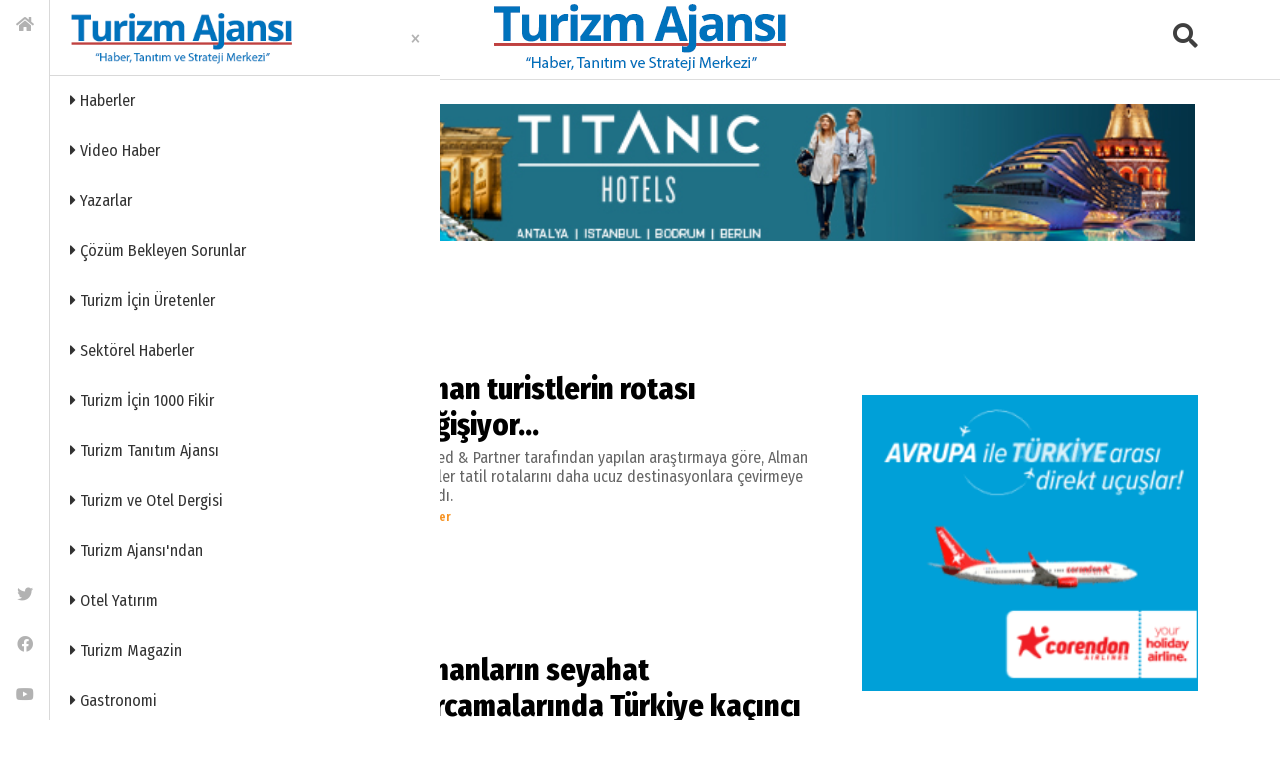

--- FILE ---
content_type: text/html; charset=utf-8
request_url: https://www.turizmajansi.com/etiket/alman-turist
body_size: 29591
content:



<!DOCTYPE html>
<html lang="tr">
<head><meta http-equiv="content-type" content="text/html;charset=UTF-8" /><meta charset="utf-8" /><meta name="viewport" content="width=device-width, initial-scale=1.0" /><title>
	Alman turist | Turizm Ajansı | Turizm Haberleri | Turizm Gazetesi
</title>
 

 

<link rel="icon" href="/favicon.ico?v=2"" type="image/x-icon"/>
<link rel="icon" type="image/png" sizes="512x512" href="/images/turizm_ajansi_icon.png" /><link rel="apple-touch-icon" sizes="57x57" href="/images/assets/apple-icon-57x57.png" /><link rel="apple-touch-icon" sizes="60x60" href="/images/assets/apple-icon-60x60.png" /><link rel="apple-touch-icon" sizes="72x72" href="/images/assets/apple-icon-72x72.png" /><link rel="apple-touch-icon" sizes="76x76" href="/images/assets/apple-icon-76x76.png" /><link rel="apple-touch-icon" sizes="114x114" href="/images/assets/apple-icon-114x114.png" /><link rel="apple-touch-icon" sizes="120x120" href="/images/assets/apple-icon-120x120.png" /><link rel="apple-touch-icon" sizes="144x144" href="/images/assets/apple-icon-144x144.png" /><link rel="apple-touch-icon" sizes="152x152" href="/images/assets/apple-icon-152x152.png" /><link rel="apple-touch-icon" sizes="180x180" href="/images/assets/apple-icon-180x180.png" /><link rel="icon" type="image/png" sizes="192x192" href="/images/assets/android-icon-192x192.png" /><link rel="icon" type="image/png" sizes="32x32" href="/images/assets/favicon-32x32.png" /><link rel="icon" type="image/png" sizes="96x96" href="/images/assets/favicon-96x96.png" /><link rel="icon" type="image/png" sizes="16x16" href="/images/assets/favicon-16x16.png" /><link rel="manifest" href="/manifest.json" crossorigin="use-credentials" /><meta name="msapplication-TileColor" content="#ffffff" /><meta name="msapplication-TileImage" content="/images/assets/ms-icon-144x144.png" /><meta name="theme-color" content="#ffffff" />


<!-- DNS Prefetch -->
<link rel="dns-prefetch" href="//cdn.jsdelivr.net" /><link rel="dns-prefetch" href="//ajax.googleapis.com" /><link rel="dns-prefetch" href="//cdnjs.cloudflare.com" />

<!-- Preconnect -->
<link rel="preconnect" href="https://fonts.gstatic.com" crossorigin="crossorigin" /><link rel="preconnect" href="https://cdn.jsdelivr.net" />
 

 
<!-- CSP'yi güncelleyin -->





 

<script type="text/javascript">
    WebFontConfig = {
        google: {
            families: ['Fira+Sans+Condensed:400,400i,500,500i,600,600i,700,700i,800,800i,900,900i:latin-ext'],
            display: 'swap'
        },
        timeout: 2000
    };
		(function() {
			var wf = document.createElement('script');
			wf.src = ('https:' == document.location.protocol ? 'https' : 'http') +
			'://ajax.googleapis.com/ajax/libs/webfont/1.5.18/webfont.js';
			wf.type = 'text/javascript';
			wf.async = 'true';
			var s = document.getElementsByTagName('script')[0];
			s.parentNode.insertBefore(wf, s);
    })();


 

</script>


<!-- Bootstrap'ten sonra gelen CSS'ler -->
<link href="/css/fontawesome.min.css" rel="stylesheet" /><link href="/css/bootstrap.min.css" rel="stylesheet" /><link href="/css/mmenu.css" rel="stylesheet" /><link rel="stylesheet" href="https://cdn.jsdelivr.net/npm/swiper@8/swiper-bundle.min.css" /><link href="/css/toastr.min.css" rel="stylesheet" />

<!-- Özel stiller (en son) -->
<link rel="stylesheet" href="/css/main.css" /><link rel="stylesheet" href="/css/custom.css?v=001" />



    <!-- Google tag (gtag.js) -->
<script async src="https://www.googletagmanager.com/gtag/js?id=G-CRGTEDDNN4"></script>
<script>
    window.dataLayer = window.dataLayer || [];
    function gtag() { dataLayer.push(arguments); }
    gtag('js', new Date());

    gtag('config', 'G-CRGTEDDNN4');
</script>




</head>

<body class="">



        <div class="app-wrapper">
            <div id="page">
                    <form method="post" action="./alman-turist?id=alman-turist" id="form2">
<div class="aspNetHidden">
<input type="hidden" name="__VIEWSTATE" id="__VIEWSTATE" value="gq1KUr2U+KE/hPgCJhrWuI+lPvYDdFQWldRWAOwKJHrWwV+xDs9O7qQd3dCk+cA0UNio0+69qvlVTbAQJEZVU+p1oXqXi+2eSNP9/l43dYf/tzy8dWq/F1BeyOT+Tju4xycKcWDScQuxysD196cMplRU0K+bG35GxOtCUX3z04yIE8Lk/JMhsHdkMji+npesbtaplMOeR5v8xAvtW8QPpCnPfz+HcYLtfcqN8N2rRpBXoOkVIZTUIAJLhQZ5fVyNziRhK/BrTll+R3iCWPpHz/zDFeUM7Tmm3Xm/[base64]/TC1zXGbPI37/7YgA+XDTASlWNEZPt0yDyeQXLYo26QIv8U/[base64]/j5vB83YIgS/[base64]/ToUpz7TE/rJIKJEoyPqRRBE/UcUUjOYErHXl4FYKDUdPwo4rg3JpkrdNR3qTvdIKon0WHXZHE9rR1oQsuTrwB11Sga02H5QJov9BLYjaJY5z5Xs5KwrHZh1ekw6pK+I1H0K9O3sbakSKoRfh7aC0C+h6QPxZFEhUnPpO06rm4//+OJWWszEb0A6Y+B6MY3wXp9ePQVllf4aBZ+yHhvfdDhuIy4nNbpr/s+t8VtqCxQcac0vpTrb2U0BP4lscS5hdQLZVvyqxFZ0/NcmVTPclofmNxmAz3FdXu9/ysEZLarAFi0nVKYR+Ocd6esXf6Eys5P21MQmufLbqdbW2BH5/fmL+9KMIts/r8m8544p30KO5Q7Lenhbl2Mcw+JzDyC+v0Kqv3FUtzK6G2/jYBmFLBhGRQSqe6obh4tLnp5zL359dNUSZKWcrOl6F74q90qhp/QZsibyfCtMfYBqeI0XedPp/Qyo6afWYaqEIQs3diKVH/vGg7QXElyT7kuXpxNl+WuNp5uoITaKDBFp6uTe/ElkMxy29Z+ZaprV0wt/9RT4wJqF+phG8vKWbphA5EgK6uHuSPHe3JO0hGzhPRuNder/ITyEAhqBSi0fM5SHZGMEVL9Fxsb4L0xxU+reKkymJW+ORkc9KLmaZ5e8AyQ62oM41EsKWoPnqNghV8eWWmesqv/hleRgZDSbe9k7B7bP4pZPdWCsdKEDSPobx/WZNzqmV9ngh5E299K09NLx2kuhwyOa+4+bGsq1w+GkRqWO+JkdjoN7gEEuGPoE2DxdJyxJB9gC/jFjKN4Wyo1qTHJGilJqEeegka0AACtNoCpI+ql1G3YojZaypzQVuw/[base64]/l6W/hrDSMQSBeavGOFCs3WimUj8VKx6RovmHS5Wr6Y/5OGnVJr8VwV8fbCCrEGS5DeIuxbxq6+54w0/5r6GOntrYg7bUqUCE0NS+8QL2Y5QuolDPLxZ/IiO8Y1B+JBtmObrX6wtHjYKw0flLhBbPvmjl3dWu9S2yoongVOp4Q3H/n5NBvL16754i1ySky6VmM6OpPg/v1fGT+0dAx3iO9k4DtaaQH0iW2TLdqByxPNOTgHwTwiexGdEp9O9K8iMaRvRNPH7a5UrpvJwMdOxKWuS+p4X0defE/5aL123GPTIc+ndBZnTQ+2NmlD5/exKeEb+NuNxZqZUlkW+Ztdo/QtKF3i0NArJvCjstST6BumQk06r4HZoIlvC+8WBCr5CU/VFPa/YXCR9fJkKhgrBL/rr2YBCTc9JeIbAL7i79NyyeNt4iDOSBnf5XIJvaCpwwkqzzcrd6fxH3s8HSZK5oT8UuIdZGEbUML1cpJMPMFKPk/Nxdh2lvpixhbaT9BdRRAzir+3h9A/5MNo8CqE8xRqbBSBhH8qnov+WVAXM262Y7d//InCQoZSa+6K5te2wjYeQWTmHzI/zMdBhgqcHcV8F+xNDxzQEAlj0d+leHwDgSUpfzAUc7+CFSIkyfbElj4D3xDpAI/0yAqFsBq1LL+7CxIMRxniYKLSfDAP2Luh9iSZn3n7SRU1Vcr2fH6pngLcu8QWT5qi4gRmN1K+B8dRj8oppo0Wt3EveNOzMh4IONW6MytNU0AP0F3fwuGssr9zML3Sfp4qa9DpqKbPt1ypTI5Ltg9ps1PwJD9z4zI6TNm1PdVhr/3xiyce8uZX9L0QTHWxsSwA9dYET/VNPPqdBMy6ilDAp7GDomJ9t/DrkbjEICiG1kceVy6ghBkTzSUoC2yO1i1Mb/9CZKT56ioXNeiQ3KV7rB2Hlg+MW/lUiAhsV753ibDYMjQ4mVRgShSTm8WoAoMNqHm5bQTwOn6C+q445LLaP2l0ifyxiUZMjNTN4rkTfIqtsJIRb9ECPZMmGTZjXyrw7RSJ6fEEWpPGeYZxDh36GmIMTooo/81muXEaW3or8S2XZSmEjgBh4GfU/WVtnqTF5R6dMYqCvssYioliBNTbcDuBAaNoJARY4Tj99veeIkTkJcjK9qpePt8/nFkf+NhN0IKMb7nEolAGGTKOLOITTZ9PvWGHRMMQKVoXIeVzbHauJQozfLe2YwDDQY3Ugw9EK1bedcy7hg4D03rnkOOMN/u1/A4F1eIe83FVpu449W7S7Iy56yYKBaDIW0BTSmaWd1aSNuMDbV72JXolgXu47BI6PRyUx+07xO9jaEA01MgRY+4Ieai006i3GKUihXixOvXAzpZyoNyk0cbWYQSX5pbXBl9vt9kZql9YtTggab9ACqsIDmwT2V/0OdVom2gGsi2usLyd0UgBPXwCS8lzMyZjULAgF0yp/8IYwiueBgkFleoLLoBE3koSv5LtggB2zILhvvgAE4MJY75t3yAZenc53zQDGVBcJiSh4jwZhbTjjUxjjHPohdcyb9mf3hebX5B39zPBfIJ/ci67OHdKNe9aDLXxJaSe9yz25Y3dt37YhcfQbreiF++RCxCqNVATCvwX+IkhTLH4CRl/W3AatTSezyR4KIsYcSDgj9QJl/O2vVxLWIA6aZ8AAxAKcwLCPCgvdhneX42MUzEX1yHGe4gghd6DjnZdf3WrK7AHmGGwysfoCxSkWdd4VpN2SCNYl6W7ggHEcU0WM9gIO7d1xovwv/gf9ZwTTQxNnO3OUrxSqxz3Y63ebC3TxwUenbot/chvYiTPrlZCfitOAl8g/wppOsIidxMrPmWWDWsBqr/irQNpeoq4X98k0380/vqe22J92q+T8JJz2vGWkHjAf0+QcvUOZrYo9BtHjzo01Hfa60MIGC8B/W3CRMqWV7uFAAqWxN3qD80ZvTDQS9q41HyztnEMgsXDMOP4v9CrVCAHLVeFN1DNgyqMGGi+kqcVRdqBd+ThCEqi9Dkm25JlW+euVi9GkQmvNohSjW2NojD3j+jizdXa138k1v40Kafbdl46+prnMVY4L3Mk3bvt57jw9bImWr2zLujYtiwfTsWXx6zrHr0NTTk5e/EdBk6nhD66ejUFT7g86ojSavlQGbBxtqKaNCSbkS/QaGsCgJ/P8i+gsFXQgMRFbrqAQ8aj5dDXWrwHYoR8sFp1VOLhpPzPH2zyPWII5R1W1Z3fT7VYTn84NlrsBwhtpfVQy5+T83H/+SwhAV3g6HJNgf4NhUZU/bg0G8ovvA98F4kRwylLGm8lY6B1W9Hkr4yzqtxtM6SFDH92Y5yTIA6CGlI6+fo+USbHo4Ty71hO1SGQq4/udFRtzlvHS3gsaNGtuWikCaiiY/owgWvC/cMVNlo6D189DBbvvhoPfoc/FH2D7d+yUOc0pZnef6Yuvq/ojsQEECAIolrDK843bNU/5EleUP3fL7mk4ApkLdDZXKR0w11MDrwXeakQQu38OA9NUdYni8azEDsHDPdm603jM2UmipJxP+whpS0vK880j3ZzEwbw4MU5cM+c8vcjgkfrgCCEwAKruQMOYbmGxviKJ7w/4dsClwbJv1xnnrlpn5ZQRwLakxGUjYdhNCcHqFk2s3klr20n7eN4wuWXUTbjGKSlw75RU+U+H4haVn3nLT9ebTwFE/OeoycZih4/7l3PcJzY4Lemt4clgM5yg9vKFI4+NnmW0AysssC7AkgLCG0hLBejYDQ1LYxhfyB+2pVCkeprrRsmEveO312DxUiPXv4nh0oToNULHrKCKbnPJBX3crXBS+IOmSUi4rNCixVtvu4PxhuhYcScb8q2tBY/T2pBARB9e7BrtE5ZS+49R2N1eP6xXhKjJDJf9ifh5eShc2bRmHMAcYFnY7jhsJSwRY4ESvMBtdGUdKF/MykvyfYF6c3l0J4/TfzXV/wgnDp4LnQWyI83D7qm/l+7Z+7WlJp/dhe1nbGO44uO31Lv0a6BY97KYmT0GNmmKYPB4yl6I3uUYEcczB412Sd1UY5fJqQ3VT1V7F8IdbOTJhbxuYKWYFQuDn8ArGtYRfuCzqs23faZfYtjJY7gMAjstC2ek4TwuuHk+hM+PvIgFiHjUukv/WLWP80aQTuH5CdoAeLELVSPy9XJ0BvdSp5o2Lf9sxgWnGltVtgFHygfUXswKegCJM4F/DOuFcqknGys/8lq0vZsd5H7cKGijHuF7ONv+74J91g7c81qkKoTxW7T00bqChjDHej7wTI/mbtkhYeTV/+aTeA7Md4kei6t6p1jamgBmQIvaUOvcBj3wAHMWXFOUeoGuzgkjsAhkh5SgOOisA9+wNHI2Ii0+U4kzM66aNbvzmr/G3fAscCuSwavotDfWcfYA72BIWAMuh7qdyLgjqPlio+FPXt/BatLP3fn4F6BaoFvFnIr1oXY6cKB6lvBtSBWOXV1A1tzdgdlLy6tBWFe8Y9KxmYyLWWD/A/N4Y5hGOk5yRUQwjMOLzZmRE0XSDZ9BknL3yBPDyqHodxfay25oeWTFwoJbda3mYgYhO3K0MosJXRCqBVkfod7kXH4+Fd6clc0et6YAl7L0r5b9ye1zWRjljb5ZQJDaE2bSGR/NRsQ0mZR1vwWqdbS3TrMMgy+hjY34wvhFd4KCvDkWO0qhPcDe1c3Ty6862TzU6g1c0yhUCsEpDDszJLmc/es+8rXoNXXbOocVMCbuvkcIUhlv9s28T6NP0HUHkkFwg3GCvtr8Xae31EJcdibcG2KgGvHmUS7OBbB8+ebrvsp2EgQYymwQKW4pzlf2+gHJ7WRLp/tKrYrdBeDkme+DZdyjltTiD7m+ZCxeI/N7Z+nLcmM/0GBXwID4SsSN7Ff9mQFREOYI7spo8MOFlIa/QtVm8Lp9g/h16L/9HtIxvpRyPNip29+uwa6gmhZaJX7ubbKsHhkAdor/NY5eurLrftHB7NhWgAhLLfNjIHwQvot4Cyf55wO4GKm+g21HtJFV/BWEWyxt4g2Gw21F2aHO9kPyluyLpnY9Vua5L5S5LDZhGXH9IsNruXuaOrA4No+6bz0NB2zNIwQ4C3QDwU9s1osCGbWv7OdyUa8fL8ujyI64PueWl9+HXHihD4y4fYxJf2l6aEpv1KgVnAoAsxlLcd+/1+v7wVaTwU6S62vSLXLXhNnApbM9mWGcYYrvl2lcv63UIGVnSRsheof8VcEBdNoFknsEeiOU1++VtNBWBQJ1z6FgPbBMtGSrISs217QTHs3f7DGDyu3FLYg3Y+dDt5dH+/TA5689E5Y2DvkmDgEDXmMLWnKzKuN5QHlHwgNpBgA4gJnLJpXl6Mlczpbmldvzdt/ywMFuRvhZPz4s7V+G41I9bfAgMf3JCmjl48JkNOhlAEBvYXpHNUklimpKnMjqI1AkVepZboVAbtmHRgXjIcvaeju74Cc1NzIZjrqA3hky9Nnri72VNZNFxDmPlp8ob11MjeqMknBkCD3GFB3mLRtr5qPw8zFPK5ohpCi5cEhUIh+cNC9umStM89cg7VAgIJ/3Dah3af7xkg4D8WO4RF+IldgLhGT8zYDeWEA3whhg2tOuYVdj47HcuiWXLDkyRUVNpjZJa9MDkrqgxnZdY37fgG6w8l/p0w8sNl1erYAKfXiN6Fkc15Wzcody71EKJGK7sGt4y67r9M3poy6L4b+Le3dL52u/o0OlkLGfm2BUm5dMtKY+QO3ovXVvWMEvBEbQ765o9JGEKBCXKGbfubbIPZOD5/qTnQvhRa6WnSnD804LgJrz7XfK3oJRCefPoMigFaGuKrvSnKg6zYjuZhwhF1DmN9cZQRVQTqZYhk+CSbal3zY4gkdN3eRc5FBRcGazA0U+8DXxauVk9C8vnaIThEaRMPJuig8MLLcEuoWtdV/So1i1fnsMxCuvX3Upa54iKg+HlqY3bnPyMPszlsNZY45pCXJDv7MUEh1lBTatVNVl5DqcO4hzeRK3UKiATwzwtxeXVIIXQ54rDer0p9cu/2+6ij3tTvtDj4OkF7B1KpA/Ge0CAvokaRgRxd4zq/WGkcyXK/+VSxtRg+JuHH9INmm4UakekbHm74d7USif3tDeJp43bcaasiySaVWJ7FM7TYpDhnz+AkFB02RbIaSVJcpuk9Js8YRcYphmwoi3USAkz9Td4m1jFgNye2pwSmlBlqecO1QCpti9llHUiuCsMaekPoas9epAhs/3lplZHFYY/4d07HuQTOoKXaopHqz/XUS2eEy8qffdhSyWgW01K9it1TVSHBKDZz/9BrrvzThnSfPOCFFKevVRclNoD/b5gHKGiQEb1gZ6dnmx7sHFstZmsyUnMbJHdnYyaJ8rn8DQhVhuF8bIm21O56k03fuv8RaFrBmSj+n1aBTrotJJ3tuflpBkP3/CECC+Fzsm2LDwGfzez7F5T5xcML4sBqtNm1n3Gu3/h/amruWQv8xwKTL0lC2t9P5azl+XfIig++/S4TW7DRfseSkE/AZOy5dyu/VGpWjzWFVP0ariSOQb6+mCvUQMtbfJU+gUboa69VrLa6r4mhpCl9uJSIfuuD6CgwMqaXsh5LuzkcXhJLMWUYefvOUUCPp2XDS1MtQa28exUuxomU8j9x2nf6VA3xYBLd6yYQ5ubHRALTBhspXqWmQKnJt09kFsDyLOF03GoYXxT2mS8HzGNQo/9f3sD/LEBl9qnW8sBWBZ1/jkQ0Qdc9aISIHIB/Ed+peNiuRRU/[base64]/bJkpQ7He0PDE1frjOp4iKvsxmluxQizzThdKr6dzgw4mtv9moaK205Tcv1u3R7kV0jplJwcH0xJkdcfauoasjBfnJEfE4sowIqvY/Ldc31aLS+ffkRL/DrNSJn8oXQAjnbdzg1a/7DbXwDg0mkGU+T+bah/CWs+Y9nO6W7E1OAheLYdlZGvURPCASCnXqR8Ig3L1+JNUXmc9CpH2hxvB+WnhYX74SZTNqQIX1mU/kyvhs6gxT7ecPf/wB4QNRJrBBBXhiXReW0cEHHpWb4xQfcD+7Jiqs6teDRVAgWDp2CA69dFX+1KRX0QNXpsi8cgKRVTlrHEg9CdurmWQwF0oQHdwajGBZZ2ll9wlaHIAWhBU3BsAnodgrhWr+LUPHGFBiExnJtayBv/T2z153Ep4BjZVDS8m3rzEHgSMSjEn27kew4mR0YqncRLWlYqSMr2L0WClxFxmG915oQ3Pbf9djilWDPgoh+kdBTQd9jg7tcdoMsMj9gz9vT37J+Bwjhom3vLEIA9h9JGgGDIr/Oamtwa1upktyU8kZ+YjraLG9RTU/1Fkeva2D4z5GP6Drd12FoXuwgi+lnY3BEMiw/WEl1UChG10Eo4mn3BpqbTi67Xri/fGrh3BzLLfUIsqvh+Fq5c//foWYECJoEVtmvspIBjUSqiJ5EyMykHqMuwbqqnaD/ItCP3DM2nDBvKRs10q9A71azBBIptddtPWastBe7FIud7mCwlnGM9/50bxgA8BYIVSwKftzwgZDdw1VoSxRCuBYk20jC7k4FKx5G1OhAvNziHc5wJP9jELqd0pMCrnobf896RQLhduPT20UbxFgWAIhdw7bbc3QmegUA7Yds0U2hY8OWvGamYacrvY22le3LUwBRSnploxPr1Dt4wEK/hgRmRPq2MFvGMUAocxgir3UZrkAs6CWDUPlTS8/W+ltvpUPUy3uGitx2p4deerjxWoiDvtB2Z9oHo7pep8kyay1o6l+yRxd5uLMF4Yxpa1KU1lJ30SYTY9enPGDgD2+u2CQV73Q/ZwX3ORok5/InaDb/MCtI/I7ytHtwUQncQSKurkx3LpSqutIIOpWU/V+n0ax831nBXZGYeDAcX7pH9ABAoQc1iSDXiOHIuBHiR75XyINFihM4aOf/JYB4kc7YuTc2r6C1Sa5oy6aCv4D8xKQ5R+ulP6GoZ1vLNg0vphrycE3yUnoTgceoEkmSF0MJ2LKROQpPOiAAru61JrigQMDL80eLdDbH3rp40OpB4NS138WFKMmOqM1ML5QiHtv8EWpTQjh73giHHjDz8m88Q3SLZ+Jdfgk/aZMYnK64nq4bWJHFZf6mt1MRiFgjOO96pK8Z2f0E3x+BVaYbUr3VbCXBx6Wa1lgcLNf/ZX34vL/[base64]/UwXPRb4GG/thUPo4eNwFcug+amgWb5DBcfhD5ZVNPB+SSiUsUDbw4kXvjk/rvPglCBREtK7LLF8+7u1LeYf2NwCz2Vc2OA7l9Gb4rK40kXmKj74tWi74VBOuYlqLUDCPzc6egwTEoPNTCsscm0Bqfx3O7HTyiwPAeEQlqtc9xQT6+6Hng0sNYQvQPWMD4OEYMCXRU35GRxfrY8QRHmZ3SifhxV0yhMTlIBompMioHZXoeFkG/I7WZOGMGjsnniGlRXGDJjABDhdFnF0i4ThasyuhGWB0FD1XqKVjDcRKK60hSl3Wi5Hw0GByUOmIwrVjvmiO6YpO/8n9oVe7BhmCgzrVI0KpHO/ozxfpHrufhazl/cqGddV7QBpZsX2It9BlhRL6Hx/XjT6SnACtq9WI/27LQB+NQDRyTF6eFGNCCtMfr8bgDv6jxGNIPjCE+6UvGcepW5nKY7xElYULi9hZBNM/tRSa9x/PhoMleUg7EIFH6tT1GIr7pD39vVEPhWQeLBZOjjBUlKry/P1m4mpKZZX0MrZViykoN0CefB282QRWWlCW5+g8TdDDoFaeOfK7ds6tw2qnwngq5dmkDBOwx+Cfo8RV+1swFTAGoucNLskRrc1X/YZlRLRtrjZ9gzhafvdSBclg9wxA27SrCaSK4LKm4eEWg4TsV7k3lUMNmj6+I0Y5gHHgtjy/Ji4pfnXi8gX6qmWdTfm5FG8SdvOEqH8XxlJqCeBLLC/qz9ABUtKgbkAxcEcLgJUMJKfrSikChPOTHEm9wq6N3q906IJ6qEqqdaejYu2/KTA9B8VtHe7zNzkxlSszm1XuVC7eVbHHkgm3d+kudwwDM8hXmW67sWlvm6X2zwzKsQHpsOZjMlRUgcN3ZkBT6xpVwNWPmArnj9VKCbRc6fqVu02hv4K6yBBDFu8g2ECJF/5K/5ZuYAASVlx7xrwt6smX93NYzLxXqgUzSHP3ixU/hl94sadQ7HpbfIi0Si8dUZurBWN9RgU9MfYo7L2/wDFAD1b8r2rE/Z2HQmu6TYbl6BtyG2oDcnt9KJRIX+lh2tKkM4Ge8SA9lpUiIZvhswiul3joQLeDvFWxLGu88sKU6VYTwJjEXyJPWt2JbKu1+OFfWMSed7VkYqtIIBnjf+PhOF07uv7zVrQ/Suyn+s4Ag1joWysPEaqu4IuBO7GKvyvJ/cSIih9A75oXMmwP+JVbxhBu5V+YNEIWjBPXNQBf2ivkDSDeggR76NIPAjG/MUujd42MOxnAQwIplDKnytL+zCBkkdAggybdhzBXOnlikZ5d7exLEOxv581HGZtUWHqV3D70zCtRoO4+9I3OKCBtPkzXFHieRtXHb+T6VaHC5jDMcu4vo2r0poaFagEJj8PUL9J8GYbkNZ/C/TBFAhb8EUD7OQ0Mrdu/4a38BZ0nDsSnkjVxgFhXeTEwbft5RnLB56hBz1SRtcSNIIubk9L2RYT6oN72NRC8Hfo9epSShpYO9GvMy0JzGfeYbJHlin3Cn0C1rrbh1h9qb//EwVazLqtZm/AGmXl0JcmJ27SWKaRXLDAGJnBMg8YWMMPP1ldNP7ia7aFzB1eBW/XmBa2w1rFHCTmw0rsgLDvMkAjZMzJd5yZPzxc9OYfHGf4N2FaClxn29xtpqHu1cRKjEBl2eeraVrnuvB/[base64]/thjmrIi8Zw0kIPuv/ZXg+wqWuEhDgnHxPgH16vWWo6EjTBlCyGsq2MJ0PnGSZGhlW2P92LFqiZNdZF/oQ5Kyc4Of2UljnMQOPcfp3xcOg9Dfl+iphkUQ/Oe6g3d4Q5HCSV4p616wyXJnkRgJF9oNgy2GwJEbpZzd/5jkkRtyLH1md5cp2iFH733sJr/8PgqFFac9bxH/Kg35K8LO8/WXXRzUgccadedz6Sr3kXIYzgK+eMdClQU6loaA4vVspUIePpsZ/BrHLm3UfhH9y/sNU9i7wOVmV3S6luM9NiBXp1U1OABiH9637dLDL4hNrVSdpaSUWwepsNhQlRhgztWq6cTwkmDWfqELN3b600NxCkigZK2rdEKfAMzUeaSgrV1HNIaa3xThvY/WATIyLzE0IxXjm1TkxoRcfidbE7pGZEN/B6FVcsV/LxpQefnyaMfbIfqtYaLXGEkLf23O/ZOQ2iPxcKryuMIdeWMdBjc6+V7O5T9Y5i6qQySHgu5pHs0Q0TupBJe07AsPM7D6sgYCToLJxnlXzlMUEBqVIokD1qp0qhxx2b78RS3hMIf7Q6iaDaoVjDvGdq8LawE5P4r2TY/XEzH4XukUAOS3WUfpkTib59LsuhCQ0xVmGmMU6azthDruyQ8WssUpiHUjPTcm2CieU5CTWp6mq9AMzeGbC0idY4hhcyRsr/MmSVbNEOCgQvOWF0qUMx/NzoasFaRXpfq0G8tZ5fEcQL1UCnH3g3Vsk+BW34z0qqooAp1yffddLWi7pAkAxhIEBqtzyTi/4inJt4PfEYdWETkcxC/ZOFWWdR2nJKd4Hjuz6GYxjAtywxzhq6aB2XIRiB2kER9NG6FfX1K/28R+4cBNV6vLCzdie74zbNwa3C6hAKn4gHphohQZkFIx/YC2awpN2kCuu2CKNG+ebUb/bKE574OaRogRWuXcl7teFMcBVEcg4E/axyqT8x9uRqfpakYZA+m4Aboo6TaYk0tor97mhJ8XKBHo4OZUL+/[base64]/TAAe7yYxEgrs2RCWWyOg2M16lXymiRWB0WO1DMKwJWCXDpP3XXOw7f7dyHUgRteMxCMmETbt7YE21puvUx8AosuMzdd8DlQHkaeem4q3AjugZwv7tW2HBIlHeYUvm50ny8TPlUWtWmFdcDtAmbiMaMAoBcnaej3HERLIbUyGFf3G0hOTV2mFZ1/Ie4+v8axUMXt2cx62xk/7qopAVxKROAqCDK+OOBoLdzNUeLgOpXKiIinTIEv+IwDPyY3CkuR46viFw5SQIev9K3VD9cyFjBZbLfXQ7/plHhLHaqlREhRPjyTYKE7k/ptoqPzfS+O4bKjolwu+ejh+fcVioX+OmylJTYddQIF1IckYZKYJna20OjB5zFm50ZTrt2Dcvg7/GpE5E4OIkpn9H0FMAVgyW9olU98SOwSit2HMCmAYtizyN57jHn19LUju9ZdrAhD2VA9MwQNqRenJFlqlsqC8rJcbPj8CO7GoTG4Hg5LYcbv5zvQAqdc2FvfPfbPFQwxIG/e2804JJ3yA8QAKRlCnx3DYabIjJBCJT7mlc77eIAWR/mN3dRSYWGFuP9F6ZBPqrwE6r0fJ2Og+f2fcaZAJjyCjj46OQFheNhgKfkuqTSeCjIMJtl/kbm7kkgCxsTT3pHtt+HLEfcD5A902NgyBQZA/YsKeZppILFM5ndgn1uQC7YW98RIVfhAwu6euBVVhNLlA24ShLnyz3X5KBm22gvj/+d96Yz1E7FTOWSj1XiiJ1pJpZjGuTOKE6iKt//27KTglR3y/QklcFHgvsE/J8Vd7Lfo/S/RZ4q8UAZQGWzf5OKOUQrXdkpsQG/24ar7TzfNG2qb0/DjTttRSClHE+njlNgPDiZkf3M3KoBcz7guUSZlLM4feOM9LDnSQvLW8MerxC+g5uAQ5OPDRq8C49ShovxD7WoC1T9JTcpxVBaTx7GpLEaasFdtOCC14gcqTWk+mstXnwDASyehvyJOTUTbgqXUkIIuXsUG7YDehbP6/kPndFJ/n1lP3jdmLjLP0TmG50OD74VqMVxwHVF5JV1s3nk6womhtfzxBiIVZD9cPmLuEZQJIzFqUuNKt8Zv/V0oIcHbnqHYGVY4AI65wINN4mQy6hqfTPp8E90gkSQcIgAXxQp9lzZpBDwe8anWapaW4aZ+bnOXx+vLD7suHdt8omDKGilxoPuITshcwg41jJfBoM8hJ95lwrcwhuZlzub7MkWCx/WU0tzQNR9nNawAR0knzj5lSRd/o4jewRScu5TMM5Snpclm8vJzXm94+DewwzVRq7o2K6Z6Qvwd4D/Tiy1+SygAHQYuXYajjku8zy64OBtEgNs12Oz0zMvtIuxdhtyepVjuFtauL/q8dNNxrIvKTozYOfHrIZCQBdz//U9A0PVm8jOJvXyogQjH5BUd5vRP1bvAZYTj2kF6Cj5146J4mca+PmrcI7p/NyWk5PJ4SUm3mo/Gz4Nz10PwwC2OvnF7NKmHs72J6z4TrfQWO+BkxlqoTzytJmu/r6rf1cHinc9s2zI3LUyMiCATnkM21ui9ykklXxpVJhxrTJf45szxLoP8cVm5EpGtaezi4sHnhCr4U3qzgQqS5fTeMTMVygtUd/p+4Z+7Ye6gcX3z7IgI4up1hrDllZV61KUABmlj7Fc6roaHVMji2lwbiFG70jxumGwxCthsZjQu5o7q7YMI033+uGVxrQUyz5+Eq+jq6uEsEsc6hE6L2tTAR8I7N5vIlTzigLyr0zjaIWtZjZlbhvvBPCFA5tBd4x68C2QL/gfnNDc1bIp5H5m14k2RvylFsgSGTjrJMODW4sINjrVRE0wKK40dvtqgfaFtvxNkYy5EfyJFzD4B0OkAYOheC6/ma0qgg+x1MXFLdY3Zv8GVlQ6BpQ1wXrSJ0ae8YPg85bEaJhkRlUgiAGZPlHjhAQA94CzRunWpa8j530pxJgi0sF3PjpWWlipKX+vOx4l9JnVxiIFsOC1DhQ5SKVBF/nqSg7L1Fw3XZeMGKFVqnKlaPZNEb6oYTF64bC5pUSUj/VZGefXTIUdO6eJJTEZOBWDiiqkfVoeX2l1gCC2QhMZMzJ/+CXosSX+lUKX+nSEOSP6hibsYRvc+6144V/sJvSXQzReBuykcLmzbhemODZVnWCCB61YCIZvcxtTO6Ij/SMjMY6Jf6hZUQJCfwx6EgVZJLCDj//T8YqMMYAPdIUZNKqMrBOx5r37yXiiWvl37C6f3SxvtN/7/Sl14BR8+YGt0SPOvCbTm4qF9aHN7idFKMOE/[base64]/+0hvnAjoErgi0ZNEkEmjTFqi7E3pSkiesY/fZUx6PjI1KsRs5y2PRL6qSOIQ1bR4UuVJ6gE6cCsY6rljJHWutAFcWUPnIUR/Su14fzzfCQvP+uBwduBuHziAwriAzI9i34HNRuMCEY48ZWtxtl80h2e/EKeJH7vGias0wxW9vy1fgLGiy8QNQqwVSOR9jTMQBFNx76TPjR7BjjG++qk+oI2v+uFb3cd8YJH7wbVKmo5fDKC27P3xvDvgbJ2hv/UVlNyJmKj8vJ0sxBwM9I/EOU0t7AGP73KOrDSowcgd96NBB1Ke4BA4CIyD1Lb8jGmk6gfS2oaqyBFflEFtzoUo0xQnGhNx9oYN1FnnYgd1M0+MSyV9rQSwgKgW0Z/hF3fpPXKp4qqQyjrVyGN1jdtsMosCor5QlA9DAlYBV9/tjQyTWOa2U9aDrrawvDiyV/TyS447cUj+/X6TA99Y0T5Uy57ryNptGFGVavYK7BxumBXEmMewTdPtu2LKibwT948kNk6V3GJCdvc4FHXEoSJPzD+moV1poDkKJEfSMinjItf/5oqA1T9nbfjBaIhcQWhHjNP3xPtg0wk8+B9msgrSSMUvN69NLwafL8w9Bl5mi2XQ9uXK38jCuD+rUmqX8QF2D6FrOl6eeT+uaszRul0VhfMN2dYe3rRgzpFLJUO4JUUF+UDoJTbVoASk7pVn9XdhRCe6Z3G4OT9flh37GValWDHX/xx9Z/mVl0+4rYBtLStWv9RlKBZOg2FTsqRbqhXAp7KWv/Ty+PeoDMiOv5Lfa9P0bo3giQjS+yoMsXp9vX9PKWcMXy1Y2pRhMdB/scTrtAO32NCaGJUSKY7k0Y2fVVg9x6etHuW/cdObnnZ1DFOX4Kw6VjEdpkNiN6J5fJ5enFEC3w7NxXE5omNfIAxdOPfOXh8GzziLp8PHYCALGHktGrTufmluyzpgCZBhrZRTTUd/RrA7VrxFYVITB5IfxnpBIAp+brvYLIH4exvWIZGRay7dEbPh4KBCKxl9NEdZYiV1AMwZhf0yPIrV04wl6L5vYPHy6itXeP4fywUNQL46LutU3BME8BWiHH285ifBzIWxe2SQvP7MFa///NDPTbZgjkb3Eo3TG2cUGrgH9zUn3oN8J7bvS2B/Xa9fjv8BX+bxaetduxHTHMetTppxKiMX0/TzqYk9aAwqCAsaoVIMKBlCKehe4Gec0u/eXsKS+YhatUeJahcFonN+xCt3IGUJMNEjDOdfMus/Uxgl8f9anomd1R7qNIYh6BE//Vh3A88eROcKXSE2tzhV5O6XraXmZRIxh9uuS551AQSH/iRR2JPyHYqawN2sWuaj0e9nDa1ki7L2V25N3jHmvSfXK7qd4oBJCSHWk5QQ2nA/dCiC5owrNA5ybj2tAeO+wuHYjTkUW3TXaU/ycdZGW4wdxij9j63ReUs5sYYJLn/d9RP0GOahztuQoY8D0+d7ygNgImEou+ExsA==" />
</div>

<div class="aspNetHidden">

	<input type="hidden" name="__VIEWSTATEGENERATOR" id="__VIEWSTATEGENERATOR" value="F615516D" />
</div>
                

      <!-- header -->
      <div id="header" class="app-header">
        <div class="container">
          <div class="row tepe1 align-items-center">
            <div class="col" style="display: flex;">
              <a href="#menu" class="hamburger"><i class="fas fa-bars"></i></a>
            </div>
            <div class="col align-items-center mx-auto">
            <a href="/" title="Turizm Ajansı"><img src="/img/logo2.png" class="tplogo" alt="Turizm Ajansı" /></a>
            </div>
            <div class="col text-end">
              <a href="#search" class="tpsearch">
              <i class="fas fa-search"></i>
            </a>
            </div>
          </div>

          <div class="row tepe2" style="display: none;">
                <div class="row">
                  <div class="col"><input type="text" id="searchInput" placeholder="Sitede ara..." class="form-control pksrch" /></div>
                  <div class="col-auto"><a id="searchBtn"  class="border-0" href="#"><i class="fas fa-search"></i></a></div>
                  <div class="col-auto"><a href="#" class="border-0 tpclose"><i class="fas fa-times"></i></a></div>
                </div>
        </div>
        
 

      </div>
      </div>
      <!-- header end--> 

<script>
  function doSearch() {
    var query = document.getElementById("searchInput").value.trim();
    if (query !== "") {
        //window.location.href = "/Search.aspx?ara=" + encodeURIComponent(query) + "&sayfa=1";
        window.location.href = "/arama_sonuclari.aspx?q=" + encodeURIComponent(query);
    }
  }

  document.getElementById("searchBtn").addEventListener("click", function (e) {
    e.preventDefault();
    doSearch();
  });

  document.getElementById("searchInput").addEventListener("keypress", function (e) {
    if (e.key === "Enter") {
      e.preventDefault();
      doSearch();
    }
  });
</script>


                

     <!-- relam top  -->
<div class="container my-4">
   <div id="ad-Container72890-1"> <script src="https://adsmanagement.atamedyagrubu.com/scripts/ad-728x90-1.js"></script> </div>
    </div>


     <div class="app-container" style="height: auto !important;">
     <div class="container" style="height: auto !important;">
        
         <h1>Alman turist</h1>

          <!-- row1 -->
         <div class="row" style="height: auto !important;">

              <!-- col1 -->
             <div class="col-lg" style="height: auto !important;">

                 
                         <div class="post post-left-image post-left-image-big">
                             <a href='/haber/alman-turistlerin-rotasi-degisiyor-h69861' title='Alman turistlerin rotası değişiyor…'>
                                 <figure>
                                     <img src='/images/haber/ucak-turist_29898.jpg' alt='Alman turistlerin rotası değişiyor…' />
                                 </figure>
                             </a>
                             <p>
                                 <a href='/haber/alman-turistlerin-rotasi-degisiyor-h69861' title='Alman turistlerin rotası değişiyor…'>
                                     Alman turistlerin rotası değişiyor…</a>
                                 <span class="spot">Dr. Fried & Partner tarafından yapılan araştırmaya göre, Alman turistler tatil rotalarını daha ucuz destinasyonlara çevirmeye başladı. </span>
                                 <a href='/haberler' title='Haberler' class="category">Haberler</a>
                             </p>
                         </div>
                     
                         <div class="post post-left-image post-left-image-big">
                             <a href='/haber/almanlarin-seyahat-harcamalarinda-turkiye-kacinci-sirada-h67363' title='Almanların seyahat harcamalarında T&#252;rkiye ka&#231;ıncı sırada?'>
                                 <figure>
                                     <img src='/images/haber/almanlarin-seyahat-harcam_df44.jpg' alt='Almanların seyahat harcamalarında T&#252;rkiye ka&#231;ıncı sırada?' />
                                 </figure>
                             </a>
                             <p>
                                 <a href='/haber/almanlarin-seyahat-harcamalarinda-turkiye-kacinci-sirada-h67363' title='Almanların seyahat harcamalarında T&#252;rkiye ka&#231;ıncı sırada?'>
                                     Almanların seyahat harcamalarında Türkiye kaçıncı sırada?</a>
                                 <span class="spot">Almanların en çok seyahat harcaması yaptığı ülkeler belli oldu. </span>
                                 <a href='/haberler' title='Haberler' class="category">Haberler</a>
                             </p>
                         </div>
                     
                         <div class="post post-left-image post-left-image-big">
                             <a href='/haber/antalya-da-kayaliklardan-dusen-alman-turist-hayatini-kaybetti-h67266' title='Antalya&#39;da kayalıklardan d&#252;şen Alman turist hayatını kaybetti'>
                                 <figure>
                                     <img src='/images/haber/antalya-da-kayaliklardan-_a3d3.jpg' alt='Antalya&#39;da kayalıklardan d&#252;şen Alman turist hayatını kaybetti' />
                                 </figure>
                             </a>
                             <p>
                                 <a href='/haber/antalya-da-kayaliklardan-dusen-alman-turist-hayatini-kaybetti-h67266' title='Antalya&#39;da kayalıklardan d&#252;şen Alman turist hayatını kaybetti'>
                                     Antalya'da kayalıklardan düşen Alman turist hayatını kaybetti</a>
                                 <span class="spot"> Antalya'da kayalık alanda dağcılık yapan Alman turist yaklaşık 15 metre yükseklikten düşerek hayatını kaybetti.</span>
                                 <a href='/haberler' title='Haberler' class="category">Haberler</a>
                             </p>
                         </div>
                     
                         <div class="post post-left-image post-left-image-big">
                             <a href='/haber/alman-turist-antalya-da-otel-odasinda-olu-bulundu-h67197' title='Alman turist Antalya&#39;da otel odasında &#246;l&#252; bulundu'>
                                 <figure>
                                     <img src='/images/haber/alman-turist-antalya-da-o_1202.jpg' alt='Alman turist Antalya&#39;da otel odasında &#246;l&#252; bulundu' />
                                 </figure>
                             </a>
                             <p>
                                 <a href='/haber/alman-turist-antalya-da-otel-odasinda-olu-bulundu-h67197' title='Alman turist Antalya&#39;da otel odasında &#246;l&#252; bulundu'>
                                     Alman turist Antalya'da otel odasında ölü bulundu</a>
                                 <span class="spot">Antalya’nın Serik ilçesinde 5 yıldızlı bir otele tatil için gelen Alman turist otel odasında ölü bulundu.</span>
                                 <a href='/haberler' title='Haberler' class="category">Haberler</a>
                             </p>
                         </div>
                     
                         <div class="post post-left-image post-left-image-big">
                             <a href='/haber/almanlar-8-ayda-en-cok-hangi-ulkelere-seyahat-etti-h67169' title='Almanlar 8 ayda en &#231;ok hangi &#252;lkelere seyahat etti?'>
                                 <figure>
                                     <img src='/images/haber/almanlar-8-ayda-en-cok-ha_03d0.jpg' alt='Almanlar 8 ayda en &#231;ok hangi &#252;lkelere seyahat etti?' />
                                 </figure>
                             </a>
                             <p>
                                 <a href='/haber/almanlar-8-ayda-en-cok-hangi-ulkelere-seyahat-etti-h67169' title='Almanlar 8 ayda en &#231;ok hangi &#252;lkelere seyahat etti?'>
                                     Almanlar 8 ayda en çok hangi ülkelere seyahat etti?</a>
                                 <span class="spot">Almanya'dan 2024'ün Ocak-Ağustos döneminde yurtdışı en çok seyahat edilen rotalar belli oldu.</span>
                                 <a href='/haberler' title='Haberler' class="category">Haberler</a>
                             </p>
                         </div>
                     
                         <div class="post post-left-image post-left-image-big">
                             <a href='/haber/dertour-bes-alman-turistten-biri-turkiye-yi-secti-h67007' title='Dertour: Beş Alman turistten biri T&#252;rkiye’yi se&#231;ti'>
                                 <figure>
                                     <img src='/images/haber/dertour-bes-alman-turistt_a986.jpg' alt='Dertour: Beş Alman turistten biri T&#252;rkiye’yi se&#231;ti' />
                                 </figure>
                             </a>
                             <p>
                                 <a href='/haber/dertour-bes-alman-turistten-biri-turkiye-yi-secti-h67007' title='Dertour: Beş Alman turistten biri T&#252;rkiye’yi se&#231;ti'>
                                     Dertour: Beş Alman turistten biri Türkiye’yi seçti</a>
                                 <span class="spot">Türkiye, Alman turistlerin tatil tercihlerinde zirvede yer almaya devam ediyor.</span>
                                 <a href='/haberler' title='Haberler' class="category">Haberler</a>
                             </p>
                         </div>
                     
                         <div class="post post-left-image post-left-image-big">
                             <a href='/haber/almanya-pazarinda-turkiye-nin-payi-belli-oldu-h66963' title='Almanya pazarında T&#252;rkiye&#39;nin payı belli oldu'>
                                 <figure>
                                     <img src='/images/haber/almanya-pazarinda-turkiye_f6fc.jpg' alt='Almanya pazarında T&#252;rkiye&#39;nin payı belli oldu' />
                                 </figure>
                             </a>
                             <p>
                                 <a href='/haber/almanya-pazarinda-turkiye-nin-payi-belli-oldu-h66963' title='Almanya pazarında T&#252;rkiye&#39;nin payı belli oldu'>
                                     Almanya pazarında Türkiye'nin payı belli oldu</a>
                                 <span class="spot">Almanya’dan 7 ayda yurtdışına havayolu ile yapılan seyahatlerde ülkelerin payı belli oldu.</span>
                                 <a href='/haberler' title='Haberler' class="category">Haberler</a>
                             </p>
                         </div>
                     
                         <div class="post post-left-image post-left-image-big">
                             <a href='/haber/almanlarin-sonbahar-tercihlerinde-antalya-birinci-h66772' title='Almanların sonbahar tercihlerinde Antalya birinci!'>
                                 <figure>
                                     <img src='/images/haber/almanlarin-sonbahar-terci_4307.jpg' alt='Almanların sonbahar tercihlerinde Antalya birinci!' />
                                 </figure>
                             </a>
                             <p>
                                 <a href='/haber/almanlarin-sonbahar-tercihlerinde-antalya-birinci-h66772' title='Almanların sonbahar tercihlerinde Antalya birinci!'>
                                     Almanların sonbahar tercihlerinde Antalya birinci!</a>
                                 <span class="spot">?Almanya’nın çeşitli eyaletlerinde sonbahar tatilinin başlamasına bir ay kala, tatil rezervasyonlarında hareketlilik yaşanıyor.</span>
                                 <a href='/haberler' title='Haberler' class="category">Haberler</a>
                             </p>
                         </div>
                     
                         <div class="post post-left-image post-left-image-big">
                             <a href='/haber/almanya-dan-seyahatlerde-uc-ulke-yarisiyor-h66701' title='Almanya&#39;dan seyahatlerde &#252;&#231; &#252;lke yarışıyor'>
                                 <figure>
                                     <img src='/images/haber/almanya-dan-seyahatlerde-_49c5.jpg' alt='Almanya&#39;dan seyahatlerde &#252;&#231; &#252;lke yarışıyor' />
                                 </figure>
                             </a>
                             <p>
                                 <a href='/haber/almanya-dan-seyahatlerde-uc-ulke-yarisiyor-h66701' title='Almanya&#39;dan seyahatlerde &#252;&#231; &#252;lke yarışıyor'>
                                     Almanya'dan seyahatlerde üç ülke yarışıyor</a>
                                 <span class="spot">2024'ün ilk 6 ayında Almanya’dan yurtdışına havayolu ile yapılan seyahatlerle ilgili rakamla belli oldu. </span>
                                 <a href='/haberler' title='Haberler' class="category">Haberler</a>
                             </p>
                         </div>
                     
                         <div class="post post-left-image post-left-image-big">
                             <a href='/haber/almanya-dan-turkiye-ye-ucuslar-pandemi-oncesini-gecti-h66619' title='Almanya&#39;dan T&#252;rkiye&#39;ye u&#231;uşlar pandemi &#246;ncesini ge&#231;ti'>
                                 <figure>
                                     <img src='/images/haber/almanya-dan-turkiye-ye-uc_fdf3.jpg' alt='Almanya&#39;dan T&#252;rkiye&#39;ye u&#231;uşlar pandemi &#246;ncesini ge&#231;ti' />
                                 </figure>
                             </a>
                             <p>
                                 <a href='/haber/almanya-dan-turkiye-ye-ucuslar-pandemi-oncesini-gecti-h66619' title='Almanya&#39;dan T&#252;rkiye&#39;ye u&#231;uşlar pandemi &#246;ncesini ge&#231;ti'>
                                     Almanya'dan Türkiye'ye uçuşlar pandemi öncesini geçti</a>
                                 <span class="spot">Alman havalimanlarından Haziran ayında yapılan uçuşlarda pandemi öncesi döneme göre en büyük artışın yaşandığı ülke, Türkiye oldu.</span>
                                 <a href='/haberler' title='Haberler' class="category">Haberler</a>
                             </p>
                         </div>
                     
                         <div class="post post-left-image post-left-image-big">
                             <a href='/haber/alman-pazarinda-3-ulke-yarisiyor-h66390' title='Alman pazarında 3 &#252;lke yarışıyor'>
                                 <figure>
                                     <img src='/images/haber/alman-pazarinda-3-ulke-ya_94c2.jpg' alt='Alman pazarında 3 &#252;lke yarışıyor' />
                                 </figure>
                             </a>
                             <p>
                                 <a href='/haber/alman-pazarinda-3-ulke-yarisiyor-h66390' title='Alman pazarında 3 &#252;lke yarışıyor'>
                                     Alman pazarında 3 ülke yarışıyor</a>
                                 <span class="spot">Almanya’dan yurtdışına havayolu ile yapılan seyahatlerde 4 ayda 3 ülke öne çıktı. </span>
                                 <a href='/haberler' title='Haberler' class="category">Haberler</a>
                             </p>
                         </div>
                     
                         <div class="post post-left-image post-left-image-big">
                             <a href='/haber/karacor-almanya-da-turkiye-talebi-cok-yuksek-h65819' title='Kara&#231;or: Almanya’da T&#252;rkiye talebi &#231;ok y&#252;ksek!'>
                                 <figure>
                                     <img src='/images/haber/karacor-almanya-da-turkiy_47ad.jpg' alt='Kara&#231;or: Almanya’da T&#252;rkiye talebi &#231;ok y&#252;ksek!' />
                                 </figure>
                             </a>
                             <p>
                                 <a href='/haber/karacor-almanya-da-turkiye-talebi-cok-yuksek-h65819' title='Kara&#231;or: Almanya’da T&#252;rkiye talebi &#231;ok y&#252;ksek!'>
                                     Karaçor: Almanya’da Türkiye talebi çok yüksek!</a>
                                 <span class="spot">En yakın rakibi İspanya’yı dahi sollayarak Almanların en popüler tur destinasyonu olan Türkiye’ye rezervasyon yağıyor. </span>
                                 <a href='/haberler' title='Haberler' class="category">Haberler</a>
                             </p>
                         </div>
                     
                         <div class="post post-left-image post-left-image-big">
                             <a href='/haber/2-ayda-almanlarin-en-cok-seyahat-ettigi-rotalar-h65728' title='2 ayda Almanların en &#231;ok seyahat ettiği rotalar!'>
                                 <figure>
                                     <img src='/images/haber/2-ayda-almanlarin-en-cok-_95b9.jpg' alt='2 ayda Almanların en &#231;ok seyahat ettiği rotalar!' />
                                 </figure>
                             </a>
                             <p>
                                 <a href='/haber/2-ayda-almanlarin-en-cok-seyahat-ettigi-rotalar-h65728' title='2 ayda Almanların en &#231;ok seyahat ettiği rotalar!'>
                                     2 ayda Almanların en çok seyahat ettiği rotalar!</a>
                                 <span class="spot">2024'ün ilk 2 ayında Almanya’dan yurtdışına havayolu ile yapılan seyahatlerle ilgili rakamlar belli oldu. </span>
                                 <a href='/haberler' title='Haberler' class="category">Haberler</a>
                             </p>
                         </div>
                     
                         <div class="post post-left-image post-left-image-big">
                             <a href='/haber/antalya-ya-erken-rezervasyon-yaptiran-alman-sayisini-acikladi-h65605' title='Antalya&#39;ya erken rezervasyon yaptıran Alman sayısını a&#231;ıkladı'>
                                 <figure>
                                     <img src='/images/haber/antalya-ya-erken-rezervas_3172.jpg' alt='Antalya&#39;ya erken rezervasyon yaptıran Alman sayısını a&#231;ıkladı' />
                                 </figure>
                             </a>
                             <p>
                                 <a href='/haber/antalya-ya-erken-rezervasyon-yaptiran-alman-sayisini-acikladi-h65605' title='Antalya&#39;ya erken rezervasyon yaptıran Alman sayısını a&#231;ıkladı'>
                                     Antalya'ya erken rezervasyon yaptıran Alman sayısını açıkladı</a>
                                 <span class="spot">Akdeniz Turistik Otelciler ve İşletmeciler Birliği Başkanı Kaan Kavaloğlu, Almanya'daki erken rezervasyon satışlarında ilk defa Türkiye'nin, İspanya'nın önüne geçtiğini söyledi. </span>
                                 <a href='/haberler' title='Haberler' class="category">Haberler</a>
                             </p>
                         </div>
                     
                         <div class="post post-left-image post-left-image-big">
                             <a href='/haber/almanlarin-ocak-ayinda-en-cok-seyahat-ettigi-ulkeler-h65538' title='Almanların Ocak ayında en &#231;ok seyahat ettiği &#252;lkeler!'>
                                 <figure>
                                     <img src='/images/haber/almanlarin-ocak-ayinda-en_8d2d.jpg' alt='Almanların Ocak ayında en &#231;ok seyahat ettiği &#252;lkeler!' />
                                 </figure>
                             </a>
                             <p>
                                 <a href='/haber/almanlarin-ocak-ayinda-en-cok-seyahat-ettigi-ulkeler-h65538' title='Almanların Ocak ayında en &#231;ok seyahat ettiği &#252;lkeler!'>
                                     Almanların Ocak ayında en çok seyahat ettiği ülkeler!</a>
                                 <span class="spot">Almanya'dan 2024'ün Ocak ayında yurtdışına havayoluyla yapılan seyahatlerle ilgili rakamlar belli oldu. </span>
                                 <a href='/haberler' title='Haberler' class="category">Haberler</a>
                             </p>
                         </div>
                     

        

                 <!-- Sayfalama -->
                 <div id="ContentPlaceHolder1_pager" class="pagination"><ul class='pagination'><li class='active'><a href='?slug=alman-turist&sayfa=1'>1</a></li><li><a href='?slug=alman-turist&sayfa=2'>2</a></li><li><a href='?slug=alman-turist&sayfa=3'>3</a></li><li><a href='?slug=alman-turist&sayfa=4'>4</a></li><li><a href='?slug=alman-turist&sayfa=5'>5</a></li><li><a href='?slug=alman-turist&sayfa=6'>6</a></li><li><a href='?slug=alman-turist&sayfa=7'>7</a></li><li><a href='?slug=alman-turist&sayfa=8'>8</a></li><li><a href='?slug=alman-turist&sayfa=9'>9</a></li><li><a href='?slug=alman-turist&sayfa=10'>10</a></li><li><a href='?slug=alman-turist&sayfa=11'>&raquo;</a></li></ul></div>

             

                      


             </div>
              <!-- col1 end -->

              <!-- col2 -->
             <div class="col-lg-auto">
                 <div class="w-300">
                     
                         <!--  reklam sağ 2 -->
    <div id="ad-Container240400-2" class="my-4"><script src="https://adsmanagement.atamedyagrubu.com/scripts/ad-240x400-2.js"></script></div>


                 </div>
             </div>
              <!-- col2 end -->


         </div>
          <!-- row end -->

          
     
     </div>
     <!-- container end -->






         <div class="widget-other-news">
             <div class="custom-container">
                 <h5>YENİ HABERLER</h5>
                 <div class="row">

                     
                             <div class="col-6 col-lg-3">
                                 <div class="post post-medium">
                                     <a href='/haber/tursab-baskani-firuz-baglikaya-seyahat-acentasiz-turizm-olmaz-h71332' title='T&#220;RSAB Başkanı Firuz Bağlıkaya: Seyahat acentasız turizm olmaz'>
                                         <figure>
                                             <img src='/images/haber/turizm-sohbettt_31619.jpg' alt='T&#220;RSAB Başkanı Firuz Bağlıkaya: Seyahat acentasız turizm olmaz' />
                                         </figure>
                                         <span>TÜRSAB Başkanı Firuz Bağlıkaya: Seyahat acentasız turizm olmaz</span>
                                     </a>
                                     <a href='/haberler' title='Haberler' class="category">Haberler</a>
                                     <time datetime='2026-01-21T15:03+03:00'>13 saat önce</time>
                                 </div>
                             </div>
                         
                             <div class="col-6 col-lg-3">
                                 <div class="post post-medium">
                                     <a href='/haber/kartalkaya-daki-grand-kartal-otel-yangininda-hayatini-kaybedenler-anildi-h71327' title='Kartalkaya&#39;daki Grand Kartal Otel yangınında hayatını kaybedenler anıldı'>
                                         <figure>
                                             <img src='/images/haber/kartalkaya_31612.jpg' alt='Kartalkaya&#39;daki Grand Kartal Otel yangınında hayatını kaybedenler anıldı' />
                                         </figure>
                                         <span>Kartalkaya'daki Grand Kartal Otel yangınında hayatını kaybedenler anıldı</span>
                                     </a>
                                     <a href='/haberler' title='Haberler' class="category">Haberler</a>
                                     <time datetime='2026-01-21T10:02+03:00'>19 saat önce</time>
                                 </div>
                             </div>
                         
                             <div class="col-6 col-lg-3">
                                 <div class="post post-medium">
                                     <a href='/haber/honest-holding-yurtdisi-tur-operatoru-wtatil-ile-guclerini-birlestirdi-h71334' title='Honest Holding, yurtdışı tur operat&#246;r&#252; Wtatil ile g&#252;&#231;lerini birleştirdi'>
                                         <figure>
                                             <img src='/images/haber/honest-holding_31621.jpg' alt='Honest Holding, yurtdışı tur operat&#246;r&#252; Wtatil ile g&#252;&#231;lerini birleştirdi' />
                                         </figure>
                                         <span>Honest Holding, yurtdışı tur operatörü Wtatil ile güçlerini birleştirdi</span>
                                     </a>
                                     <a href='/haberler' title='Haberler' class="category">Haberler</a>
                                     <time datetime='2026-01-21T15:39+03:00'>13 saat önce</time>
                                 </div>
                             </div>
                         
                             <div class="col-6 col-lg-3">
                                 <div class="post post-medium">
                                     <a href='/haber/hangi-golden-visa-modeli-daha-avantajli-h71331' title='Hangi ‘golden visa’ modeli daha avantajlı?'>
                                         <figure>
                                             <img src='/images/haber/golden-visa-haber_31616.jpg' alt='Hangi ‘golden visa’ modeli daha avantajlı?' />
                                         </figure>
                                         <span>Hangi ‘golden visa’ modeli daha avantajlı?</span>
                                     </a>
                                     <a href='/haberler' title='Haberler' class="category">Haberler</a>
                                     <time datetime='2026-01-21T13:20+03:00'>15 saat önce</time>
                                 </div>
                             </div>
                         
                             <div class="col-6 col-lg-3">
                                 <div class="post post-medium">
                                     <a href='/haber/uluslararasi-mice-endustrisi-dernegi-10-yasinda-h71330' title='Uluslararası MICE End&#252;strisi Derneği 10. yaşında!'>
                                         <figure>
                                             <img src='/images/haber/mice-kapak_31615.jpg' alt='Uluslararası MICE End&#252;strisi Derneği 10. yaşında!' />
                                         </figure>
                                         <span>Uluslararası MICE Endüstrisi Derneği 10. yaşında!</span>
                                     </a>
                                     <a href='/sektorden' title='Sekt&#246;rel Haberler' class="category">Sektörel Haberler</a>
                                     <time datetime='2026-01-21T12:49+03:00'>16 saat önce</time>
                                 </div>
                             </div>
                         
                             <div class="col-6 col-lg-3">
                                 <div class="post post-medium">
                                     <a href='/haber/airbnb-otelcilik-faaliyetleri-icin-yeni-yapilanmaya-gitti-h71329' title='Airbnb otelcilik faaliyetleri i&#231;in yeni yapılanmaya gitti'>
                                         <figure>
                                             <img src='/images/haber/airbnb_31614.jpg' alt='Airbnb otelcilik faaliyetleri i&#231;in yeni yapılanmaya gitti' />
                                         </figure>
                                         <span>Airbnb otelcilik faaliyetleri için yeni yapılanmaya gitti</span>
                                     </a>
                                     <a href='/haberler' title='Haberler' class="category">Haberler</a>
                                     <time datetime='2026-01-21T11:38+03:00'>17 saat önce</time>
                                 </div>
                             </div>
                         
                             <div class="col-6 col-lg-3">
                                 <div class="post post-medium">
                                     <a href='/haber/aym-turist-rehberligi-kanunu-nun-bazi-hukumlerini-iptal-etti-h71328' title='AYM, Turist Rehberliği Kanunu’nun bazı h&#252;k&#252;mlerini iptal etti'>
                                         <figure>
                                             <img src='/images/haber/anayasa-mahkemesi_31613.jpg' alt='AYM, Turist Rehberliği Kanunu’nun bazı h&#252;k&#252;mlerini iptal etti' />
                                         </figure>
                                         <span>AYM, Turist Rehberliği Kanunu’nun bazı hükümlerini iptal etti</span>
                                     </a>
                                     <a href='/haberler' title='Haberler' class="category">Haberler</a>
                                     <time datetime='2026-01-21T10:27+03:00'>18 saat önce</time>
                                 </div>
                             </div>
                         
                             <div class="col-6 col-lg-3">
                                 <div class="post post-medium">
                                     <a href='/haber/hilton-istanbul-daki-ilk-canopy-by-hilton-otelini-taksim-360-projesi-nde-acti-h71333' title='Hilton, İstanbul’daki ilk Canopy by Hilton otelini Taksim 360&#39;ta a&#231;tı'>
                                         <figure>
                                             <img src='/images/haber/1_31620.jpg' alt='Hilton, İstanbul’daki ilk Canopy by Hilton otelini Taksim 360&#39;ta a&#231;tı' />
                                         </figure>
                                         <span>Hilton, İstanbul’daki ilk Canopy by Hilton otelini Taksim 360'ta açtı</span>
                                     </a>
                                     <a href='/sektorden' title='Sekt&#246;rel Haberler' class="category">Sektörel Haberler</a>
                                     <time datetime='2026-01-21T15:28+03:00'>13 saat önce</time>
                                 </div>
                             </div>
                         



                     <!-- reklam footer-->
                     <div class="container my-4">
                         <div id="ad-Container72890-2">
                             <script src="https://adsmanagement.atamedyagrubu.com/scripts/ad-728x90-2.js"></script>
                         </div>
                     </div>



                 </div>
                 <!--row end -->

             </div>
             <!--container end -->

         </div>
         <!--widget end -->






    </div>
    <!-- app container end-->






                


<footer class="app-footer">
    <div class="footer-logo">
        <a href="/" title="TurizmAjansi">
            <img src="img/logo2.png" alt=""/>
        </a>
    </div>
    <div class="footer-content">
        <div class="container">
            <nav>
                                <a href="/hakkimizda" target="_blank" title="Hakkımızda">HAKKIMIZDA</a>
                         
                                <a href="/kunye" target="_blank" title="Künye">KÜNYE</a>
                                <a href="/iletisim" target="_blank" title="İletişim">İLETİŞİM</a>
                            </nav>
            <div class="footer-social-pages">
                <span class="title">SOSYAL MEDYADA TURİZM AJANSI</span>
                <div>
                    <a href="https://www.facebook.com/TurizmAjansi/" target="_blank" title="TurizmAjansi Facebook">
                        <svg xmlns="http://www.w3.org/2000/svg" width="24" height="24" viewBox="0 0 32 32">
                            <path d="M19 6h5v-6h-5c-3.86 0-7 3.14-7 7v3h-4v6h4v16h6v-16h5l1-6h-6v-3c0-0.542 0.458-1 1-1z"></path>
                        </svg>
                        FACEBOOK
                    </a>
                    <a href="https://x.com/TurizmAjansi" target="_blank" title="TurizmAjansi Twitter">
                        <svg xmlns="http://www.w3.org/2000/svg" width="24" height="24" viewBox="0 0 32 32">
                            <path d="M32 7.075c-1.175 0.525-2.444 0.875-3.769 1.031 1.356-0.813 2.394-2.1 2.887-3.631-1.269 0.75-2.675 1.3-4.169 1.594-1.2-1.275-2.906-2.069-4.794-2.069-3.625 0-6.563 2.938-6.563 6.563 0 0.512 0.056 1.012 0.169 1.494-5.456-0.275-10.294-2.888-13.531-6.862-0.563 0.969-0.887 2.1-0.887 3.3 0 2.275 1.156 4.287 2.919 5.463-1.075-0.031-2.087-0.331-2.975-0.819 0 0.025 0 0.056 0 0.081 0 3.181 2.263 5.838 5.269 6.437-0.55 0.15-1.131 0.231-1.731 0.231-0.425 0-0.831-0.044-1.237-0.119 0.838 2.606 3.263 4.506 6.131 4.563-2.25 1.762-5.075 2.813-8.156 2.813-0.531 0-1.050-0.031-1.569-0.094 2.913 1.869 6.362 2.95 10.069 2.95 12.075 0 18.681-10.006 18.681-18.681 0-0.287-0.006-0.569-0.019-0.85 1.281-0.919 2.394-2.075 3.275-3.394z"></path>
                        </svg>
                        TWİTTER
                    </a>
                    <a href="https://www.youtube.com/c/turizmajansi" target="_blank" title="TurizmAjansi YouTube">
                        <svg xmlns="http://www.w3.org/2000/svg" width="16" height="16" fill="currentColor" class="bi bi-youtube" viewBox="0 0 16 16">
                        <path d="M8.051 1.999h.089c.822.003 4.987.033 6.11.335a2.01 2.01 0 0 1 1.415 1.42c.101.38.172.883.22 1.402l.01.104.022.26.008.104c.065.914.073 1.77.074 1.957v.075c-.001.194-.01 1.108-.082 2.06l-.008.105-.009.104c-.05.572-.124 1.14-.235 1.558a2.01 2.01 0 0 1-1.415 1.42c-1.16.312-5.569.334-6.18.335h-.142c-.309 0-1.587-.006-2.927-.052l-.17-.006-.087-.004-.171-.007-.171-.007c-1.11-.049-2.167-.128-2.654-.26a2.01 2.01 0 0 1-1.415-1.419c-.111-.417-.185-.986-.235-1.558L.09 9.82l-.008-.104A31 31 0 0 1 0 7.68v-.123c.002-.215.01-.958.064-1.778l.007-.103.003-.052.008-.104.022-.26.01-.104c.048-.519.119-1.023.22-1.402a2.01 2.01 0 0 1 1.415-1.42c.487-.13 1.544-.21 2.654-.26l.17-.007.172-.006.086-.003.171-.007A100 100 0 0 1 7.858 2zM6.4 5.209v4.818l4.157-2.408z"/>
                        </svg>
                        YOUTUBE
                    </a>
                </div>
            </div>
            <div class="row">
                <div class="col-md-12">
                    <div class="footer-apps">
                        <span class="title">TURİZM AJANSI WHATSAPP HATTI</span>
                        <div>
                            <a href="https://bit.ly/2yvQJYG" title="Whatsapp">
                                <svg xmlns="http://www.w3.org/2000/svg" width="24" height="24" viewBox="0 0 32 32">
                                    <path d="M27.281 4.65c-2.994-3-6.975-4.65-11.219-4.65-8.738 0-15.85 7.112-15.85 15.856 0 2.794 0.731 5.525 2.119 7.925l-2.25 8.219 8.406-2.206c2.319 1.262 4.925 1.931 7.575 1.931h0.006c0 0 0 0 0 0 8.738 0 15.856-7.113 15.856-15.856 0-4.238-1.65-8.219-4.644-11.219zM16.069 29.050v0c-2.369 0-4.688-0.637-6.713-1.837l-0.481-0.288-4.987 1.306 1.331-4.863-0.313-0.5c-1.325-2.094-2.019-4.519-2.019-7.012 0-7.269 5.912-13.181 13.188-13.181 3.519 0 6.831 1.375 9.319 3.862 2.488 2.494 3.856 5.8 3.856 9.325-0.006 7.275-5.919 13.188-13.181 13.188zM23.294 19.175c-0.394-0.2-2.344-1.156-2.706-1.288s-0.625-0.2-0.894 0.2c-0.262 0.394-1.025 1.288-1.256 1.556-0.231 0.262-0.462 0.3-0.856 0.1s-1.675-0.619-3.188-1.969c-1.175-1.050-1.975-2.35-2.206-2.744s-0.025-0.613 0.175-0.806c0.181-0.175 0.394-0.463 0.594-0.694s0.262-0.394 0.394-0.662c0.131-0.262 0.069-0.494-0.031-0.694s-0.894-2.15-1.219-2.944c-0.319-0.775-0.65-0.669-0.894-0.681-0.231-0.012-0.494-0.012-0.756-0.012s-0.694 0.1-1.056 0.494c-0.363 0.394-1.387 1.356-1.387 3.306s1.419 3.831 1.619 4.1c0.2 0.262 2.794 4.269 6.769 5.981 0.944 0.406 1.681 0.65 2.256 0.837 0.95 0.3 1.813 0.256 2.494 0.156 0.762-0.113 2.344-0.956 2.675-1.881s0.331-1.719 0.231-1.881c-0.094-0.175-0.356-0.275-0.756-0.475z"></path>
                                </svg>

                            </a>
                        </div>
                    </div>
                </div>
               
            </div>
        </div>
    </div>
    <div class="footer-bottom">
        <div class="container">
            <div class="row">
                <div class="col-md-8 footercp">
                     &copy; 2016 - 2026 <h1><a href="/" target="_blank">Turizm Ajansı</a></h1> Tüm Hakları Saklıdır.
                </div>
                <div class="col-md-4 text-right">
                    
                </div>
            </div>
        </div>
    </div>
</footer>


                    </form>

            </div>
        </div>

 
 
     <a
      class="mm-wrapper__blocker mm-blocker mm-slideout"
      id="mm-0"
      aria-label="Close menu"
      href="#page"
    ></a> 

     <!-- hamburber menu-->
      <nav id="menu">
        <div id="panel-menu">
          <ul>
            <li><a href="/haberler" target="_blank"><i class="fas fa-caret-right"></i> Haberler</a></li>
            <li><a href="/video" target="_blank"><i class="fas fa-caret-right"></i> Video Haber</a></li>
            <li><a href="/yazarlar" target="_blank"><i class="fas fa-caret-right"></i> Yazarlar</a></li>
            <li><a href="/turizm-sorunlari" target="_blank"><i class="fas fa-caret-right"></i> Çözüm Bekleyen Sorunlar</a></li>
            <li><a href="/tedarik" target="_blank"><i class="fas fa-caret-right"></i> Turizm İçin Üretenler</a></li>
            <li><a href="/sektorden" target="_blank"><i class="fas fa-caret-right"></i> Sektörel Haberler</a></li>
            <li><a href="/turizm-fikirleri" target="_blank"><i class="fas fa-caret-right"></i> Turizm İçin 1000 Fikir</a></li>
            <li><a href="/turizm-tanitim-ajansi" target="_blank"><i class="fas fa-caret-right"></i> Turizm Tanıtım Ajansı</a></li>
            <li><a href="/turizm-ve-otel-dergisi" target="_blank"><i class="fas fa-caret-right"></i> Turizm ve Otel Dergisi</a></li>
            <li><a href="/turizm-ajansindan" target="_blank"><i class="fas fa-caret-right"></i> Turizm Ajansı'ndan</a></li>
            <li><a href="/otel-yatirim" target="_blank"><i class="fas fa-caret-right"></i> Otel Yatırım</a></li>
            <li><a href="/turizm-magazin" target="_blank"><i class="fas fa-caret-right"></i> Turizm Magazin</a></li>
            <li><a href="/gastronomi" target="_blank"><i class="fas fa-caret-right"></i> Gastronomi</a></li>
            <li><a href="/kunye" target="_blank"><i class="fas fa-caret-right"></i> Künye</a></li>
            <li><a href="/iletisim" target="_blank"><i class="fas fa-caret-right"></i> İletişim</a></li>
            <li><a href="/hakkimizda" target="_blank"><i class="fas fa-caret-right"></i> Hakkımızda</a></li>
          </ul>
        </div>
      </nav>
      <!-- hamburber menu end-->	 

<button id="scrollTopBtn" class="scroll-top-btn" aria-label="Scroll to top">
<i class="fas fa-chevron-up"></i>
</button>         

<script src="https://cdn.jsdelivr.net/npm/jquery@3.6.0/dist/jquery.min.js"></script>
<script>window.jQuery || document.write('<script src="scripts/jquery-3.6.0.min.js"><\/script>')</script>
<script src="/scripts/toastr.min.js" ></script>
<script src="/scripts/bootstrap.bundle.min.js" ></script>
<script src="https://cdn.jsdelivr.net/npm/swiper@8/swiper-bundle.min.js"></script>
<script src="/scripts/js-cookie/js.cookie-2.2.1.min.js"  ></script>
<script src="/scripts/mmenu.js" ></script>
<script src="/scripts/custom.js"  ></script>

    

   
   

 




</body>
</html>


--- FILE ---
content_type: application/javascript
request_url: https://www.turizmajansi.com/scripts/custom.js
body_size: 2247
content:


$(document).ready(function () {
    "use strict";

    $('.tpsearch').on('click', function (e) {
        e.preventDefault();
        $('.tepe1').hide();
        $('.tepe2').show();
        $('.pksrch').focus().val('');
    });

    $('.tpclose').on('click', function (e) {
        e.preventDefault();
        $('.tepe2').hide();
        $('.tepe1').show();
    });

    var shareBox = $('.sharing-container .sharing');
    var offsetTop = shareBox.offset().top;

    $(window).scroll(function () {
        if ($(window).scrollTop() > offsetTop) {
            shareBox.addClass('sticky');
        } else {
            shareBox.removeClass('sticky');
        }
    });
  

});





const target = document.querySelector('.widget-other-news');
const fixedBox = document.querySelector('.sharing-container');

function checkVisibility() {
    const rect = target.getBoundingClientRect();
    const isVisible = rect.top < window.innerHeight && rect.bottom >= 0;

    if (isVisible) {
        fixedBox.classList.add('hidden');
    } else {
        fixedBox.classList.remove('hidden');
    }
}

// Sayfa yüklendiğinde ve kaydırıldığında kontrol et
window.addEventListener('scroll', checkVisibility);
window.addEventListener('load', checkVisibility);








//otel yatirim swiper
var yatirimSwiper = new Swiper(".otelyatirim-swiper", {
    effect: 'slide',
    slidesPerView: 1,
    spaceBetween: 1,
    loop: true,
    speed: 500,
    autoplay: {
        delay: 2500,
        disableOnInteraction: false
    },
    navigation: {
        nextEl: ".otswiper-next",
        prevEl: ".otswiper-prev",
    },
    pagination: {
        el: ".otswiper-pagination",
        clickable: true
    }

})

//turizm tv swiper
var tvSwiper = new Swiper(".turizm-tv-swiper", {
    effect: 'slide',
    slidesPerView: 1,
    spaceBetween: 1,
    loop: true,
    speed: 500,
    autoplay: {
        delay: 4000,
        disableOnInteraction: false
    },
    navigation: {
        nextEl: ".swiper-button-next",
        prevEl: ".swiper-button-prev",
    },
    pagination: {
        el: ".swiper-pagination",
        clickable: true
    }
});


var slideLinks = [];
document.querySelectorAll('.mansetSwiper .swiper-slide a').forEach(function (el) {
    slideLinks.push(el.getAttribute('href'));
});

var swiper = new Swiper(".mansetSwiper", {
    effect: 'slide',
    slidesPerView: 1,
    spaceBetween: 1,
    loop: true,
    speed: 500,
    autoplay: {
        delay: 3000,
        disableOnInteraction: false
    },
    pagination: {
        el: ".swiper-pagination",
        clickable: true,
        renderBullet: function (index, className) {
            return '<span class="' + className + '" data-href="' + slideLinks[index % slideLinks.length] + '">' + (index + 1) + '</span>';
        }
    },
    navigation: {
        nextEl: ".sw-btn-next",
        prevEl: ".sw-btn-prev"
    }
});

// Sayfa yüklendikten sonra pagination span'larına tıklama eventi ekle
document.addEventListener('click', function (e) {
    if (e.target.matches('.swiper-pagination span[data-href]')) {
        var link = e.target.getAttribute('data-href');
        if (link) {
            window.open(link, '_blank'); // veya _self
        }
    }
});


// Pagination bullet'larına hover yapınca ANİMASYON OLMADAN geçiş yap
document.querySelectorAll('.swiper-pagination-bullet').forEach(function (bullet, index) {
    bullet.addEventListener('mouseenter', function () {
        swiper.params.speed = 0; // Geçici olarak animasyonu kapat
        swiper.slideToLoop(index);
        swiper.params.speed = 500; // Diğer geçişler için animasyonu geri aç
    });
});


// mmenu scripts
new Mmenu(
    document.querySelector("#menu"),
    {
        theme: "white",
        setSelected: {
            hover: true,
            parent: true,
        },
        counters: {
            add: true,
        },

        iconbar: {
            use: "(min-width: 450px)",
            top: ['<a href="/"><span class="fa fa-home"></span></a>'],
            bottom: [
                '<a href="https://twitter.com/Turizmajansi" target="_blank"><span class="fab fa-twitter"></span></a>',
                '<a href="https://www.facebook.com/Turizmajans%C4%B1-806363939480525" target="_blank"><span class="fab fa-facebook"></span></a>',
                '<a href="https://www.youtube.com/c/turizmajansi" target="_blank"><span class="fab fa-youtube"></span></a>',
            ], 
        },
        iconPanels: {
            add: true,
            visible: 1,
        },
        offCanvas: {
            pageSelector: ".app-wrapper",
            position: "left", // "left", "right", "top", "bottom"
            zposition: "back", // "back" veya "front"
            move: true // Sayfa içeriğinin kayıp kaymayacağı
        },
        navbars: [
            {
                content: ["prev", "breadcrumbs", "close"],
            }
        ],
    }
);

document.querySelector('.mm-navbar__breadcrumbs span').innerHTML = '';


document.addEventListener("DOMContentLoaded", function () {
    var scrollTopBtn = document.getElementById("scrollTopBtn");

    window.addEventListener("scroll", function () {
        if (window.scrollY > 400) {
            scrollTopBtn.style.display = "block";
        } else {
            scrollTopBtn.style.display = "none";
        }
    });

    scrollTopBtn.addEventListener("click", function () {
        window.scrollTo({ top: 0, behavior: "smooth" });
    });
});


--- FILE ---
content_type: text/javascript
request_url: https://adsmanagement.atamedyagrubu.com/scripts/ad-240x400-2.js
body_size: 7742
content:
(function () {
    const apiEndpoint = "https://adsmanagement.atamedyagrubu.com/AddApi/GetActiveAds"; // API URL'si
    const analysisEndpoint = "https://adsmanagement.atamedyagrubu.com/AddApi/LogAdView"; // Analiz kaydı için API URL'si
    const clickEndpoint = "https://adsmanagement.atamedyagrubu.com/AddApi/LogAdClick"; // Tıklama kaydı için API URL'si
    let ads2 = [];
    let currentIndex2 = 0;
    let adRotationInterval2 = null;
    let viewedAds2 = new Set(); // Zaten gösterilen reklamları takip etmek için Set

    // Reklamları yükle
    function loadAds2() {
        const domain2 = window.location.hostname; // Mevcut domaini al ve konsola yazdır
        console.log("Mevcut domain:", domain2);

        const url = new URL(apiEndpoint);
        url.searchParams.append('domain', domain2);

        fetch(url.toString())
            .then(response => {
                if (!response.ok) {
                    throw new Error(`API yanıtında hata oluştu: ${response.status} ${response.statusText}`);
                }
                return response.json();
            })
            .then(data => {
                console.log("API'den dönen reklamlar:", data); // Konsola verileri yazdır

                // Reklamları filtrele ve eksik alanları kontrol et
                ads2 = data.filter(ad => {
                    if (!ad.squareBanner) {
                        console.error(`Reklam ID ${ad.addID} için squareBanner alanı eksik.`);
                    }
                    if (!ad.banner_URL) {
                        console.error(`Reklam ID ${ad.addID} için banner_URL alanı eksik.`);
                    }
                    return ad.squareBanner && ad.banner_URL;
                });

                if (ads2.length > 0) {
                    shuffleAds2(); // Reklamları rastgele sırala
                    createAdContainer2(); // Reklam alanını oluştur
                    rotateAds2(); // İlk reklamı hemen göster
                    startAdRotation2(); // Reklamları döndürmeyi başlat
                } else {
                    console.error("API'den gelen reklamlarda squareBanner veya banner_URL alanı eksik veya reklam bulunamadı.");
                }
            })
            .catch(error => {
                console.error("Reklamları yüklerken hata oluştu:", error);
                if (error.message) {
                    console.error("Detaylı hata mesajı:", error.message);
                }
            });
    }

    // Reklamları rastgele sırala
    function shuffleAds2() {
        ads2 = ads2.sort(() => Math.random() - 0.5);
    }

    // Reklam alanını oluştur
    function createAdContainer2() {
        const adContainer = document.getElementById("ad-Container240400-2");

        if (!adContainer) {
            console.error("Ad container bulunamadı! HTML'de <div id='ad-Container240400-2'> olmalı.");
            return;
        }

        // Daha önceki içeriği temizle
        adContainer.innerHTML = "";

        // Bağlantı etiketi oluştur
        const adLink = document.createElement("a");
        adLink.id = "ad-link240x400-2";
        adLink.href = "#"; // Başlangıçta link boş
        adLink.target = "_blank"; // Yeni sekmede açılması için
        adLink.style.display = "block"; // Görünüm için gerekli

        // Tıklama olayını ekleyin
        adLink.addEventListener('click', () => {
            const addID = adLink.dataset.addId;
            if (addID) {
                logAdClick2(addID);
            }
        });

        // Görsel banner etiketi oluştur
        const adImage = document.createElement("img");
        adImage.id = "ad-banner240x400-2";
        adImage.style.width = "100%";
        adImage.style.height = "auto";
        adImage.alt = "";

        // Bağlantının içine banner'ı yerleştir
        adLink.appendChild(adImage);
        adContainer.appendChild(adLink);

        console.log("Ad container oluşturuldu.");
    }

    // Reklamları sırayla döndür
    function rotateAds2() {
        if (ads2.length > 0) {
            const adBanner = document.getElementById("ad-banner240x400-2");
            const adLink = document.getElementById("ad-link240x400-2");

            if (adBanner && adLink) {
                const currentAd = ads2[currentIndex2];

                // Eğer reklam varsa ve gerekli alanlar mevcutsa görsel ve link URL'sini güncelle
                if (currentAd && currentAd.squareBanner && currentAd.banner_URL) {
                    adBanner.src = currentAd.squareBanner; // Banner görsel URL'si
                    adLink.href = currentAd.banner_URL; // Tıklama linki
                    adLink.dataset.addId = currentAd.addID; // AddId'yi data attribute olarak ekleyin
                    console.log("Mevcut reklam ID:", currentAd.addID); // ---- Deneme amaçlı eklenen log -----

                    // Eğer reklam zaten gösterilmediyse analiz kaydını yap
                    if (!viewedAds2.has(currentAd.addID)) {
                        logAdView2(currentAd.addID);
                        viewedAds2.add(currentAd.addID); // Reklamı gösterildi olarak işaretle
                    }

                    currentIndex2 = (currentIndex2 + 1) % ads2.length; // Sonraki reklama geç
                } else {
                    console.error("Reklamın squareBanner veya banner_URL alanı eksik. Reklam ID:", currentAd?.addID);
                    currentIndex2 = (currentIndex2 + 1) % ads2.length; // Sonraki reklama geç
                }
            }
        } else {
            console.log("Aktif reklam bulunamadı.");
        }
    }

    // Reklamları döndürmeyi başlat
    function startAdRotation2() {
        if (adRotationInterval2 === null) {
            adRotationInterval2 = setInterval(rotateAds2, 8000); // 8 saniyede bir değiştir
        }
    }

    // Reklamları döndürmeyi durdur
    function stopAdRotation2() {
        if (adRotationInterval2 !== null) {
            clearInterval(adRotationInterval2);
            adRotationInterval2 = null;
        }
    }

    // Reklam gösterildiğinde analiz kaydını yap
    function logAdView2(addID) {
        const analysisData = {
            AddID: addID,
            WebSite: window.location.hostname,
            ViewDate: new Date().toISOString()
        };

        fetch(analysisEndpoint, {
            method: 'POST',
            headers: {
                'Content-Type': 'application/json'
            },
            body: JSON.stringify(analysisData)
        }).then(response => {
            if (response.ok) {
                console.log("Reklam gösterim bilgisi kaydedildi.");
            }
        }).catch(error => console.error("Reklam gösterim bilgisi kaydedilirken hata oluştu:", error));
    }

    // Reklam tıklanığında tıklama kaydını yap
    function logAdClick2(addID) {
        const clickData = {
            AddID: addID,
            WebSite: window.location.hostname,
            ClickDate: new Date().toISOString()
        };

        fetch(clickEndpoint, {
            method: 'POST',
            headers: {
                'Content-Type': 'application/json'
            },
            body: JSON.stringify(clickData)
        }).then(response => {
            if (response.ok) {
                console.log("Reklam tıklama bilgisi kaydedildi.");
            }
        }).catch(error => console.error("Reklam tıklama bilgisi kaydedilirken hata oluştu:", error));
    }

    document.addEventListener('visibilitychange', () => {
        if (document.visibilityState === 'visible') {
            startAdRotation2();
        } else {
            stopAdRotation2();
        }
    });

    loadAds2();
})();